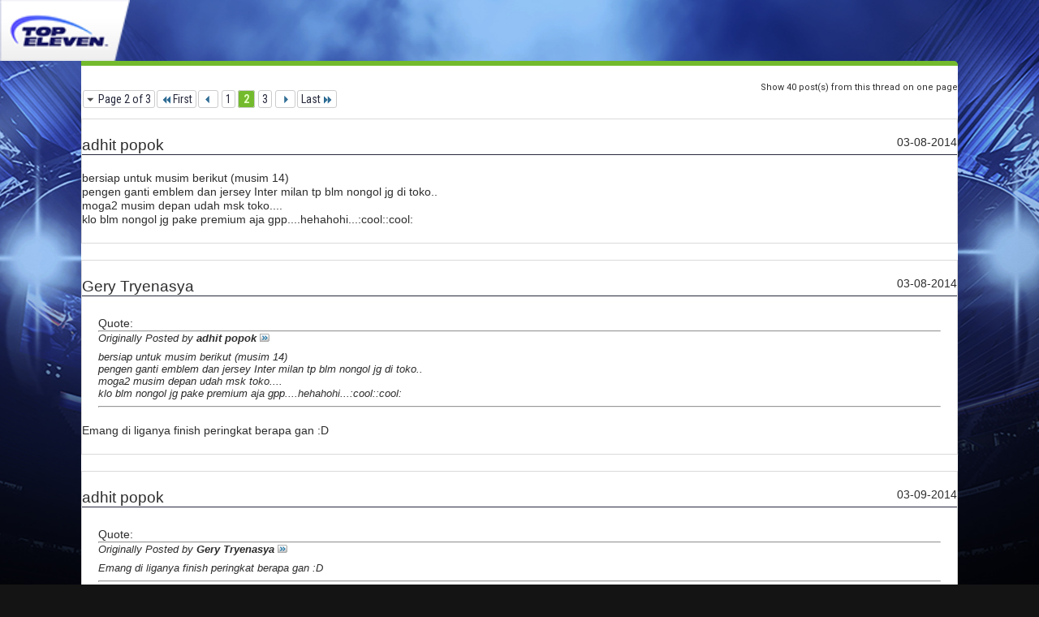

--- FILE ---
content_type: text/html; charset=utf-8
request_url: https://forum.topeleven.com/pamer-kejayaan-tim/20823-volcadot-fc-adhit-popok-manager-2-print.html?pp=40
body_size: 6413
content:
<!DOCTYPE html PUBLIC "-//W3C//DTD XHTML 1.0 Transitional//EN" "http://www.w3.org/TR/xhtml1/DTD/xhtml1-transitional.dtd">
<html xmlns="http://www.w3.org/1999/xhtml" dir="ltr" lang="en" id="vbulletin_html">
<head>
<base href="https://forum.topeleven.com/" /><!--[if IE]></base><![endif]-->
	<meta http-equiv="Content-Type" content="text/html; charset=utf-8" />
	<base href="https://forum.topeleven.com/" /><!--[if IE]></base><![endif]-->
	<meta name="generator" content="vBulletin 4.2.4" />

	
	<link rel="stylesheet" type="text/css" href="https://forum.topeleven.com/css.php?styleid=7&amp;langid=1&amp;d=1686038418&amp;td=ltr&amp;sheet=bbcode.css,popupmenu.css,printthread.css,vbulletin.css,vbulletin-chrome.css" />
	



	<title> VoLcaDot FC. ((Adhit popOk Manager))</title>
	<link rel="stylesheet" type="text/css" href="https://forum.topeleven.com/css.php?styleid=7&amp;langid=1&amp;d=1686038418&amp;td=ltr&amp;sheet=additional.css" />

</head>
<body>

<div class="above_body">
<div id="header" class="floatcontainer">
<div><a name="top" href="https://forum.topeleven.com/forum.php" class="logo-image"><img src="https://forum.topeleven.com/images/mobile/topeleven-logo.png" alt="Top Eleven Forum - Powered by vBulletin" /></a></div>
</div>
</div>
<div class="body_wrapper">
<div id="pagetitle">
	<h1><a href="https://forum.topeleven.com/pamer-kejayaan-tim/20823-volcadot-fc-adhit-popok-manager.html">VoLcaDot FC. ((Adhit popOk Manager))</a></h1>
	<p class="description">Printable View</p>
</div>


	<div class="floatcontainer">
		<a rel="nofollow" class="maxperpage" href="https://forum.topeleven.com/pamer-kejayaan-tim/20823-volcadot-fc-adhit-popok-manager-print.html?pp=40">Show 40 post(s) from this thread on one page</a>
		<div id="pagination_top">
			<form action="https://forum.topeleven.com/pamer-kejayaan-tim/20823-volcadot-fc-adhit-popok-manager-3-print.html?pp=40" method="get" class="pagination popupmenu nohovermenu">
<input type="hidden" name="t" value="20823" /><input type="hidden" name="s" value="03295d868ca7d02725fe2a0529f55893" /><input type="hidden" name="pp" value="40" />
	
		<span><a href="javascript://" class="popupctrl">Page 2 of 3</a></span>
		
		<span class="first_last"><a rel="start" href="https://forum.topeleven.com/pamer-kejayaan-tim/20823-volcadot-fc-adhit-popok-manager-print.html?pp=40" title="First Page - Results 1 to 40 of 90"><img src="https://forum.topeleven.com/images/pagination/first-right.png" alt="First" />First</a></span>
		
		
		<span class="prev_next"><a rel="prev" href="https://forum.topeleven.com/pamer-kejayaan-tim/20823-volcadot-fc-adhit-popok-manager-print.html?pp=40" title="Prev Page - Results 1 to 40 of 90"><img src="https://forum.topeleven.com/images/pagination/previous-right.png" alt="Previous" /></a></span>
		
		
		<span><a rel="nofollow" href="https://forum.topeleven.com/pamer-kejayaan-tim/20823-volcadot-fc-adhit-popok-manager-print.html?pp=40" title="Show results 1 to 40 of 90">1</a></span><span class="selected"><a href="javascript://" title="Results 41 to 80 of 90">2</a></span><span><a rel="nofollow" href="https://forum.topeleven.com/pamer-kejayaan-tim/20823-volcadot-fc-adhit-popok-manager-3-print.html?pp=40" title="Show results 81 to 90 of 90">3</a></span>
		
		
		<span class="prev_next"><a rel="next" href="https://forum.topeleven.com/pamer-kejayaan-tim/20823-volcadot-fc-adhit-popok-manager-3-print.html?pp=40" title="Next Page - Results 81 to 90 of 90"><img src="https://forum.topeleven.com/images/pagination/next-right.png" alt="Next" /></a></span>
		
		
		<span class="first_last"><a rel="nofollow" href="https://forum.topeleven.com/pamer-kejayaan-tim/20823-volcadot-fc-adhit-popok-manager-3-print.html?pp=40" title="Last Page - Results 81 to 90 of 90">Last<img src="https://forum.topeleven.com/images/pagination/last-right.png" alt="Last" /></a></span>
		
	
	<ul class="popupbody popuphover">
		<li class="formsubmit jumptopage"><label>Jump to page: <input type="text" name="page" size="4" /></label> <input type="submit" class="button" value="Go" /></li>
	</ul>
</form>
		</div>
	</div>


<ul id="postlist">
	<li class="postbit blockbody" id="post_1">
	<div class="header">
		<div class="datetime">03-08-2014</div>
		<span class="username">adhit popok</span>
	</div>
	
	
	<div class="content">
		<blockquote class="restore">bersiap untuk musim berikut (musim 14)<br />
pengen ganti emblem dan jersey Inter milan tp blm nongol jg di toko..<br />
moga2 musim depan udah msk toko....<br />
klo blm nongol jg pake premium aja gpp....hehahohi...:cool::cool:</blockquote>
	</div>
</li><li class="postbit blockbody" id="post_2">
	<div class="header">
		<div class="datetime">03-08-2014</div>
		<span class="username">Gery Tryenasya</span>
	</div>
	
	
	<div class="content">
		<blockquote class="restore"><div class="bbcode_container">
	<div class="bbcode_description">Quote:</div>
	<div class="bbcode_quote printable">
		<hr />
		
			<div>
				Originally Posted by <strong>adhit popok</strong>
				<a href="https://forum.topeleven.com/pamer-kejayaan-tim/20823-volcadot-fc-adhit-popok-manager-post220652.html#post220652" rel="nofollow"><img class="inlineimg" src="https://forum.topeleven.com/images/buttons/viewpost.gif" alt="View Post" /></a>
			</div>
			<div class="message">bersiap untuk musim berikut (musim 14)<br />
pengen ganti emblem dan jersey Inter milan tp blm nongol jg di toko..<br />
moga2 musim depan udah msk toko....<br />
klo blm nongol jg pake premium aja gpp....hehahohi...:cool::cool:</div>
			
		<hr />
	</div>
</div>Emang di liganya finish peringkat berapa gan :D</blockquote>
	</div>
</li><li class="postbit blockbody" id="post_3">
	<div class="header">
		<div class="datetime">03-09-2014</div>
		<span class="username">adhit popok</span>
	</div>
	
	
	<div class="content">
		<blockquote class="restore"><div class="bbcode_container">
	<div class="bbcode_description">Quote:</div>
	<div class="bbcode_quote printable">
		<hr />
		
			<div>
				Originally Posted by <strong>Gery Tryenasya</strong>
				<a href="https://forum.topeleven.com/pamer-kejayaan-tim/20823-volcadot-fc-adhit-popok-manager-post220696.html#post220696" rel="nofollow"><img class="inlineimg" src="https://forum.topeleven.com/images/buttons/viewpost.gif" alt="View Post" /></a>
			</div>
			<div class="message">Emang di liganya finish peringkat berapa gan :D</div>
			
		<hr />
	</div>
</div>cm dpt peringkat ke 2 gan...:D</blockquote>
	</div>
</li><li class="postbit blockbody" id="post_4">
	<div class="header">
		<div class="datetime">03-09-2014</div>
		<span class="username">Gery Tryenasya</span>
	</div>
	
	
	<div class="content">
		<blockquote class="restore"><div class="bbcode_container">
	<div class="bbcode_description">Quote:</div>
	<div class="bbcode_quote printable">
		<hr />
		
			<div>
				Originally Posted by <strong>adhit popok</strong>
				<a href="https://forum.topeleven.com/pamer-kejayaan-tim/20823-volcadot-fc-adhit-popok-manager-post221170.html#post221170" rel="nofollow"><img class="inlineimg" src="https://forum.topeleven.com/images/buttons/viewpost.gif" alt="View Post" /></a>
			</div>
			<div class="message">cm dpt peringkat ke 2 gan...:D</div>
			
		<hr />
	</div>
</div>Wah senasib gan, piring ke 2 juga musim lalu, wkwkwk kalah 1 point ane :(</blockquote>
	</div>
</li><li class="postbit blockbody" id="post_5">
	<div class="header">
		<div class="datetime">03-09-2014</div>
		<span class="username">adhit popok</span>
	</div>
	
	
	<div class="content">
		<blockquote class="restore">diserverku cm 4 tim yg udah ditinggal managernya sisanya aktif smua, lawan pimpinan klasemen ane menang<br />
eh giliran ketemu tim hantu malah imbang, bener2 menjengkelkan...<br />
alih2 mau nyusul point pimpinan klasemen malah tambah lebar jarak pointna...<br />
musim yg sial dan membingungkan...:(</blockquote>
	</div>
</li><li class="postbit blockbody" id="post_6">
	<div class="header">
		<div class="datetime">03-09-2014</div>
		<span class="username">Gery Tryenasya</span>
	</div>
	
	
	<div class="content">
		<blockquote class="restore"><div class="bbcode_container">
	<div class="bbcode_description">Quote:</div>
	<div class="bbcode_quote printable">
		<hr />
		
			<div>
				Originally Posted by <strong>adhit popok</strong>
				<a href="https://forum.topeleven.com/pamer-kejayaan-tim/20823-volcadot-fc-adhit-popok-manager-post221216.html#post221216\" rel=\"nofollow\"><img class="inlineimg" src="https://forum.topeleven.com/images/buttons/viewpost.gif" alt="View Post" /></a>
			</div>
			<div class="message">diserverku cm 4 tim yg udah ditinggal managernya sisanya aktif smua, lawan pimpinan klasemen ane menang<br />
eh giliran ketemu tim hantu malah imbang, bener2 menjengkelkan...<br />
alih2 mau nyusul point pimpinan klasemen malah tambah lebar jarak pointna...<br />
musim yg sial dan membingungkan...:(</div>
			
		<hr />
	</div>
</div>Wkwkk kasusnya hampir sama dgn liga ane 2 musim yg lalu, myngkin lebih parah dari ente gan krn ane finish di peringkat 3. <br />
3 tim teratas poin akhirnya sama, hanya beda selisih gol, pdahal ntu 2 tim udah ane kalahin :D<br />
<br />
Sent using Tapatalk</blockquote>
	</div>
</li><li class="postbit blockbody" id="post_7">
	<div class="header">
		<div class="datetime">03-09-2014</div>
		<span class="username">Roni Az Zubairy</span>
	</div>
	
	
	<div class="content">
		<blockquote class="restore">Haus bisa oleh strategi lagi gan :)<br />
Sama2 semangat yuuk :D</blockquote>
	</div>
</li><li class="postbit blockbody" id="post_8">
	<div class="header">
		<div class="datetime">03-09-2014</div>
		<span class="username">Gery Tryenasya</span>
	</div>
	
	
	<div class="content">
		<blockquote class="restore"><div class="bbcode_container">
	<div class="bbcode_description">Quote:</div>
	<div class="bbcode_quote printable">
		<hr />
		
			<div>
				Originally Posted by <strong>Roni Az Zubairy</strong>
				<a href="https://forum.topeleven.com/pamer-kejayaan-tim/20823-volcadot-fc-adhit-popok-manager-post221262.html#post221262" rel="nofollow"><img class="inlineimg" src="https://forum.topeleven.com/images/buttons/viewpost.gif" alt="View Post" /></a>
			</div>
			<div class="message">Haus bisa oleh strategi lagi gan :)<br />
Sama2 semangat yuuk :D</div>
			
		<hr />
	</div>
</div>Betul gan, mudah2an kesuksesan tim az zubairy menular ke tim ane :D</blockquote>
	</div>
</li><li class="postbit blockbody" id="post_9">
	<div class="header">
		<div class="datetime">03-09-2014</div>
		<span class="username">Roni Az Zubairy</span>
	</div>
	
	
	<div class="content">
		<blockquote class="restore"><div class="bbcode_container">
	<div class="bbcode_description">Quote:</div>
	<div class="bbcode_quote printable">
		<hr />
		
			<div>
				Originally Posted by <strong>Gery Tryenasya</strong>
				<a href="https://forum.topeleven.com/pamer-kejayaan-tim/20823-volcadot-fc-adhit-popok-manager-post221324.html#post221324" rel="nofollow"><img class="inlineimg" src="https://forum.topeleven.com/images/buttons/viewpost.gif" alt="View Post" /></a>
			</div>
			<div class="message">Betul gan, mudah2an kesuksesan tim az zubairy menular ke tim ane :D</div>
			
		<hr />
	</div>
</div>hahha..masa kesuksesan ane gan? ane mah belum seberapa..masih tim kemaren sore..<br />
coba liat tim para master disini yg udah level 15 ke atas..bikin ngiler :D</blockquote>
	</div>
</li><li class="postbit blockbody" id="post_10">
	<div class="header">
		<div class="datetime">03-14-2014</div>
		<span class="username">adhit popok</span>
	</div>
	
	
	<div class="content">
		<blockquote class="restore">semakin tinggi level smakin sulit utk mendominasi...itu yg tim ane alami...<br />
mau juara liga susahnya minta ampun...dah pake sgala macam cara tapi gagal juga<br />
para maniak token pada ngumpul di server ane...:(</blockquote>
	</div>
</li><li class="postbit blockbody" id="post_11">
	<div class="header">
		<div class="datetime">03-14-2014</div>
		<span class="username">adhit popok</span>
	</div>
	
	
	<div class="content">
		<blockquote class="restore"><b><font size="4">UPDATE PEKAN KE 4 MUSIM 14...</font></b><br />
<br />
langsung kalah dri peringkat ke 2...tanda2 musim yg susah...<br />
<br />
<a href="http://forum.topeleven.com/members/adhit-popok-albums-foto-picture21059-form-kalah-pertama.jpg" target="_blank">http://forum.topeleven.com/members/a...ah-pertama.jpg</a><br />
<a href="http://forum.topeleven.com/members/adhit-popok-albums-foto-picture21060-kalah-pertama.jpg" target="_blank">http://forum.topeleven.com/members/a...ah-pertama.jpg</a><br />
<a href="http://forum.topeleven.com/members/adhit-popok-albums-foto-picture21057-pekan-ke-4-musim-14.jpg" target="_blank">http://forum.topeleven.com/members/a...4-musim-14.jpg</a></blockquote>
	</div>
</li><li class="postbit blockbody" id="post_12">
	<div class="header">
		<div class="datetime">03-21-2014</div>
		<span class="username">Arya Nerazzuri</span>
	</div>
	
	
	<div class="content">
		<blockquote class="restore">kata riki anders FENOMENAL</blockquote>
	</div>
</li><li class="postbit blockbody" id="post_13">
	<div class="header">
		<div class="datetime">04-03-2014</div>
		<span class="username">adhit popok</span>
	</div>
	
	
	<div class="content">
		<blockquote class="restore"><div class="bbcode_container">
	<div class="bbcode_description">Quote:</div>
	<div class="bbcode_quote printable">
		<hr />
		
			<div>
				Originally Posted by <strong>Arya Nerazzuri</strong>
				<a href="https://forum.topeleven.com/pamer-kejayaan-tim/20823-volcadot-fc-adhit-popok-manager-post226339.html#post226339\" rel=\"nofollow\"><img class="inlineimg" src="https://forum.topeleven.com/images/buttons/viewpost.gif" alt="View Post" /></a>
			</div>
			<div class="message">kata riki anders FENOMENAL</div>
			
		<hr />
	</div>
</div>wakakakak</blockquote>
	</div>
</li><li class="postbit blockbody" id="post_14">
	<div class="header">
		<div class="datetime">04-05-2014</div>
		<span class="username">Arya Nerazzuri</span>
	</div>
	
	
	<div class="content">
		<blockquote class="restore">update klasmen akhirnya om fenomenal :D</blockquote>
	</div>
</li><li class="postbit blockbody" id="post_15">
	<div class="header">
		<div class="datetime">04-07-2014</div>
		<span class="username">adhit popok</span>
	</div>
	
	
	<div class="content">
		<blockquote class="restore"><font size="4"><b>klasemen musim 14...</b></font><br />
Tim lain belum menyelesaikan pertandingan tp sdh dipastikan ane Juara Liga...:cool::p<br />
<a onclick="_gaq.push(['_trackEvent', 'Outgoing', 'i.imgur.com', '/i9maCa6.png']);" href="http://i.imgur.com/i9maCa6.png" target="_blank">http://i.imgur.com/i9maCa6.png</a></blockquote>
	</div>
</li><li class="postbit blockbody" id="post_16">
	<div class="header">
		<div class="datetime">04-07-2014</div>
		<span class="username">adhit popok</span>
	</div>
	
	
	<div class="content">
		<blockquote class="restore"><b><font size="4">langsung Keok pendahuluan cup...<br />
sial bgt..kalah gol away....:(</font></b><br />
<a onclick="_gaq.push(['_trackEvent', 'Outgoing', 'i.imgur.com', '/gIyMviT.png']);" href="http://i.imgur.com/gIyMviT.png" target="_blank">http://i.imgur.com/gIyMviT.png</a><br />
<br />
<a onclick="_gaq.push(['_trackEvent', 'Outgoing', 'i.imgur.com', '/PILFhwW.png']);" href="http://i.imgur.com/PILFhwW.png" target="_blank">http://i.imgur.com/PILFhwW.png</a><br />
<a onclick="_gaq.push(['_trackEvent', 'Outgoing', 'i.imgur.com', '/hLds1An.png']);" href="http://i.imgur.com/hLds1An.png" target="_blank">http://i.imgur.com/hLds1An.png</a></blockquote>
	</div>
</li><li class="postbit blockbody" id="post_17">
	<div class="header">
		<div class="datetime">04-07-2014</div>
		<span class="username">Roni Az Zubairy</span>
	</div>
	
	
	<div class="content">
		<blockquote class="restore"><div class="bbcode_container">
	<div class="bbcode_description">Quote:</div>
	<div class="bbcode_quote printable">
		<hr />
		
			<div>
				Originally Posted by <strong>adhit popok</strong>
				<a href="https://forum.topeleven.com/pamer-kejayaan-tim/20823-volcadot-fc-adhit-popok-manager-post232184.html#post232184" rel="nofollow"><img class="inlineimg" src="https://forum.topeleven.com/images/buttons/viewpost.gif" alt="View Post" /></a>
			</div>
			<div class="message"><b><font size="4">langsung Keok kualifikasi cup...<br />
sial bgt..kalah gol away....:(</font></b><br />
<a onclick="_gaq.push(['_trackEvent', 'Outgoing', 'i.imgur.com', '/gIyMviT.png']);" href="http://i.imgur.com/gIyMviT.png" target="_blank">http://i.imgur.com/gIyMviT.png</a><br />
<br />
<a onclick="_gaq.push(['_trackEvent', 'Outgoing', 'i.imgur.com', '/PILFhwW.png']);" href="http://i.imgur.com/PILFhwW.png" target="_blank">http://i.imgur.com/PILFhwW.png</a><br />
<a onclick="_gaq.push(['_trackEvent', 'Outgoing', 'i.imgur.com', '/hLds1An.png']);" href="http://i.imgur.com/hLds1An.png" target="_blank">http://i.imgur.com/hLds1An.png</a></div>
			
		<hr />
	</div>
</div>masih ada musim depan gan :D :D :p</blockquote>
	</div>
</li><li class="postbit blockbody" id="post_18">
	<div class="header">
		<div class="datetime">04-08-2014</div>
		<span class="username">adhit popok</span>
	</div>
	
	
	<div class="content">
		<blockquote class="restore"><div class="bbcode_container">
	<div class="bbcode_description">Quote:</div>
	<div class="bbcode_quote printable">
		<hr />
		
			<div>
				Originally Posted by <strong>Roni Az Zubairy</strong>
				<a href="https://forum.topeleven.com/pamer-kejayaan-tim/20823-volcadot-fc-adhit-popok-manager-post232185.html#post232185" rel="nofollow"><img class="inlineimg" src="https://forum.topeleven.com/images/buttons/viewpost.gif" alt="View Post" /></a>
			</div>
			<div class="message">masih ada musim depan gan :D :D :p</div>
			
		<hr />
	</div>
</div>gagal maning trebel...hehe:D</blockquote>
	</div>
</li><li class="postbit blockbody" id="post_19">
	<div class="header">
		<div class="datetime">04-08-2014</div>
		<span class="username">Arya Nerazzuri</span>
	</div>
	
	
	<div class="content">
		<blockquote class="restore"><div class="bbcode_container">
	<div class="bbcode_description">Quote:</div>
	<div class="bbcode_quote printable">
		<hr />
		
			<div>
				Originally Posted by <strong>adhit popok</strong>
				<a href="https://forum.topeleven.com/pamer-kejayaan-tim/20823-volcadot-fc-adhit-popok-manager-post232467.html#post232467" rel="nofollow"><img class="inlineimg" src="https://forum.topeleven.com/images/buttons/viewpost.gif" alt="View Post" /></a>
			</div>
			<div class="message">gagal maning trebel...hehe:D</div>
			
		<hr />
	</div>
</div>kurang ganteng :p</blockquote>
	</div>
</li><li class="postbit blockbody" id="post_20">
	<div class="header">
		<div class="datetime">04-08-2014</div>
		<span class="username">Jimmy Carter</span>
	</div>
	
	
	<div class="content">
		<blockquote class="restore"><div class="bbcode_container">
	<div class="bbcode_description">Quote:</div>
	<div class="bbcode_quote printable">
		<hr />
		
			<div>
				Originally Posted by <strong>adhit popok</strong>
				<a href="https://forum.topeleven.com/pamer-kejayaan-tim/20823-volcadot-fc-adhit-popok-manager-post232467.html#post232467" rel="nofollow"><img class="inlineimg" src="https://forum.topeleven.com/images/buttons/viewpost.gif" alt="View Post" /></a>
			</div>
			<div class="message">gagal maning trebel...hehe:D</div>
			
		<hr />
	</div>
</div><div class="bbcode_container">
	<div class="bbcode_description">Quote:</div>
	<div class="bbcode_quote printable">
		<hr />
		
			<div>
				Originally Posted by <strong>Arya Nerazzuri</strong>
				<a href="https://forum.topeleven.com/pamer-kejayaan-tim/20823-volcadot-fc-adhit-popok-manager-post232658.html#post232658" rel="nofollow"><img class="inlineimg" src="https://forum.topeleven.com/images/buttons/viewpost.gif" alt="View Post" /></a>
			</div>
			<div class="message">kurang ganteng :p</div>
			
		<hr />
	</div>
</div>masih ada ksmpatan semusim buat gantengin diri gan...:p</blockquote>
	</div>
</li><li class="postbit blockbody" id="post_21">
	<div class="header">
		<div class="datetime">04-09-2014</div>
		<span class="username">adhit popok</span>
	</div>
	
	
	<div class="content">
		<blockquote class="restore"><div class="bbcode_container">
	<div class="bbcode_description">Quote:</div>
	<div class="bbcode_quote printable">
		<hr />
		
			<div>
				Originally Posted by <strong>Jimmy Carter</strong>
				<a href="https://forum.topeleven.com/pamer-kejayaan-tim/20823-volcadot-fc-adhit-popok-manager-post232662.html#post232662" rel="nofollow"><img class="inlineimg" src="https://forum.topeleven.com/images/buttons/viewpost.gif" alt="View Post" /></a>
			</div>
			<div class="message">masih ada ksmpatan semusim buat gantengin diri gan...:p</div>
			
		<hr />
	</div>
</div>lgsg keinget lagu dri Marcell - semusim...haha;)<br />
<br />
utk musim ini tim ane tdk mengalami byk perobahan dri segi materi pemain<br />
mklum CUP udah gugur...jd utk LIGA dan LC ane rasa cukup puas dgn materi pemain yg ada...<br />
nabung utk musim berikut aja...;)</blockquote>
	</div>
</li><li class="postbit blockbody" id="post_22">
	<div class="header">
		<div class="datetime">04-09-2014</div>
		<span class="username">Roni Az Zubairy</span>
	</div>
	
	
	<div class="content">
		<blockquote class="restore"><div class="bbcode_container">
	<div class="bbcode_description">Quote:</div>
	<div class="bbcode_quote printable">
		<hr />
		
			<div>
				Originally Posted by <strong>adhit popok</strong>
				<a href="https://forum.topeleven.com/pamer-kejayaan-tim/20823-volcadot-fc-adhit-popok-manager-post233064.html#post233064" rel="nofollow"><img class="inlineimg" src="https://forum.topeleven.com/images/buttons/viewpost.gif" alt="View Post" /></a>
			</div>
			<div class="message">lgsg keinget lagu dri Marcell - semusim...haha;)<br />
<br />
utk musim ini tim ane tdk mengalami byk perobahan dri segi materi pemain<br />
mklum CUP udah gugur...jd utk LIGA dan LC ane rasa cukup puas dgn materi pemain yg ada...<br />
nabung utk musim berikut aja...;)</div>
			
		<hr />
	</div>
</div>nabung yg banyak gan..sekalian tabungin buat ane :D</blockquote>
	</div>
</li><li class="postbit blockbody" id="post_23">
	<div class="header">
		<div class="datetime">04-09-2014</div>
		<span class="username">Jimmy Carter</span>
	</div>
	
	
	<div class="content">
		<blockquote class="restore"><div class="bbcode_container">
	<div class="bbcode_description">Quote:</div>
	<div class="bbcode_quote printable">
		<hr />
		
			<div>
				Originally Posted by <strong>adhit popok</strong>
				<a href="https://forum.topeleven.com/pamer-kejayaan-tim/20823-volcadot-fc-adhit-popok-manager-post233064.html#post233064" rel="nofollow"><img class="inlineimg" src="https://forum.topeleven.com/images/buttons/viewpost.gif" alt="View Post" /></a>
			</div>
			<div class="message">lgsg keinget lagu dri Marcell - semusim...haha;)<br />
<br />
utk musim ini tim ane tdk mengalami byk perobahan dri segi materi pemain<br />
mklum CUP udah gugur...jd utk LIGA dan LC ane rasa cukup puas dgn materi pemain yg ada...<br />
nabung utk musim berikut aja...;)</div>
			
		<hr />
	</div>
</div><div class="bbcode_container">
	<div class="bbcode_description">Quote:</div>
	<div class="bbcode_quote printable">
		<hr />
		
			<div>
				Originally Posted by <strong>Roni Az Zubairy</strong>
				<a href="https://forum.topeleven.com/pamer-kejayaan-tim/20823-volcadot-fc-adhit-popok-manager-post233068.html#post233068" rel="nofollow"><img class="inlineimg" src="https://forum.topeleven.com/images/buttons/viewpost.gif" alt="View Post" /></a>
			</div>
			<div class="message">nabung yg banyak gan..sekalian tabungin buat ane :D</div>
			
		<hr />
	</div>
</div>Ane jg donk..:D musim depan kirimin jersey.y sporting lisbon yg wrna ijo itu yak..:p</blockquote>
	</div>
</li><li class="postbit blockbody" id="post_24">
	<div class="header">
		<div class="datetime">04-09-2014</div>
		<span class="username">Roni Az Zubairy</span>
	</div>
	
	
	<div class="content">
		<blockquote class="restore"><div class="bbcode_container">
	<div class="bbcode_description">Quote:</div>
	<div class="bbcode_quote printable">
		<hr />
		
			<div>
				Originally Posted by <strong>Jimmy Carter</strong>
				<a href="https://forum.topeleven.com/pamer-kejayaan-tim/20823-volcadot-fc-adhit-popok-manager-post233073.html#post233073" rel="nofollow"><img class="inlineimg" src="https://forum.topeleven.com/images/buttons/viewpost.gif" alt="View Post" /></a>
			</div>
			<div class="message">Ane jg donk..:D musim depan kirimin jersey.y sporting lisbon yg wrna ijo itu yak..:p</div>
			
		<hr />
	</div>
</div>ane jersey madrid yg warna biru aja udah cukup kok..ga usah ngirimin emblemnya juga ga papa :p :p</blockquote>
	</div>
</li><li class="postbit blockbody" id="post_25">
	<div class="header">
		<div class="datetime">04-10-2014</div>
		<span class="username">Gery Tryenasya</span>
	</div>
	
	
	<div class="content">
		<blockquote class="restore"><div class="bbcode_container">
	<div class="bbcode_description">Quote:</div>
	<div class="bbcode_quote printable">
		<hr />
		
			<div>
				Originally Posted by <strong>Roni Az Zubairy</strong>
				<a href="https://forum.topeleven.com/pamer-kejayaan-tim/20823-volcadot-fc-adhit-popok-manager-post233085.html#post233085" rel="nofollow"><img class="inlineimg" src="https://forum.topeleven.com/images/buttons/viewpost.gif" alt="View Post" /></a>
			</div>
			<div class="message">ane jersey madrid yg warna biru aja udah cukup kok..ga usah ngirimin emblemnya juga ga papa :p :p</div>
			
		<hr />
	</div>
</div>Ane cukup jersey shaktar home atau benfica home aja gan, ditunggu ya :D</blockquote>
	</div>
</li><li class="postbit blockbody" id="post_26">
	<div class="header">
		<div class="datetime">04-10-2014</div>
		<span class="username">Jimmy Carter</span>
	</div>
	
	
	<div class="content">
		<blockquote class="restore"><div class="bbcode_container">
	<div class="bbcode_description">Quote:</div>
	<div class="bbcode_quote printable">
		<hr />
		
			<div>
				Originally Posted by <strong>Jimmy Carter</strong>
				<a href="https://forum.topeleven.com/pamer-kejayaan-tim/20823-volcadot-fc-adhit-popok-manager-post233073.html#post233073" rel="nofollow"><img class="inlineimg" src="https://forum.topeleven.com/images/buttons/viewpost.gif" alt="View Post" /></a>
			</div>
			<div class="message">Ane jg donk..:D musim depan kirimin jersey.y sporting lisbon yg wrna ijo itu yak..:p</div>
			
		<hr />
	</div>
</div><div class="bbcode_container">
	<div class="bbcode_description">Quote:</div>
	<div class="bbcode_quote printable">
		<hr />
		
			<div>
				Originally Posted by <strong>Roni Az Zubairy</strong>
				<a href="https://forum.topeleven.com/pamer-kejayaan-tim/20823-volcadot-fc-adhit-popok-manager-post233085.html#post233085" rel="nofollow"><img class="inlineimg" src="https://forum.topeleven.com/images/buttons/viewpost.gif" alt="View Post" /></a>
			</div>
			<div class="message">ane jersey madrid yg warna biru aja udah cukup kok..ga usah ngirimin emblemnya juga ga papa :p :p</div>
			
		<hr />
	</div>
</div><div class="bbcode_container">
	<div class="bbcode_description">Quote:</div>
	<div class="bbcode_quote printable">
		<hr />
		
			<div>
				Originally Posted by <strong>Gery Tryenasya</strong>
				<a href="https://forum.topeleven.com/pamer-kejayaan-tim/20823-volcadot-fc-adhit-popok-manager-post233328.html#post233328" rel="nofollow"><img class="inlineimg" src="https://forum.topeleven.com/images/buttons/viewpost.gif" alt="View Post" /></a>
			</div>
			<div class="message">Ane cukup jersey shaktar home atau benfica home aja gan, ditunggu ya :D</div>
			
		<hr />
	</div>
</div>85T + 99T + 79T = 263Token, klo semua.y dbeliin udah bisa masuk surga manager ini..:D :p ;)</blockquote>
	</div>
</li><li class="postbit blockbody" id="post_27">
	<div class="header">
		<div class="datetime">04-10-2014</div>
		<span class="username">Roni Az Zubairy</span>
	</div>
	
	
	<div class="content">
		<blockquote class="restore"><div class="bbcode_container">
	<div class="bbcode_description">Quote:</div>
	<div class="bbcode_quote printable">
		<hr />
		
			<div>
				Originally Posted by <strong>Jimmy Carter</strong>
				<a href="https://forum.topeleven.com/pamer-kejayaan-tim/20823-volcadot-fc-adhit-popok-manager-post233337.html#post233337" rel="nofollow"><img class="inlineimg" src="https://forum.topeleven.com/images/buttons/viewpost.gif" alt="View Post" /></a>
			</div>
			<div class="message">85T + 99T + 79T = 263Token, klo semua.y dbeliin udah bisa masuk surga manager ini..:D :p ;)</div>
			
		<hr />
	</div>
</div>kwkwwkw...ane yakin langsung nyengir baca postingan ente</blockquote>
	</div>
</li><li class="postbit blockbody" id="post_28">
	<div class="header">
		<div class="datetime">04-10-2014</div>
		<span class="username">Arya Nerazzuri</span>
	</div>
	
	
	<div class="content">
		<blockquote class="restore"><div class="bbcode_container">
	<div class="bbcode_description">Quote:</div>
	<div class="bbcode_quote printable">
		<hr />
		
			<div>
				Originally Posted by <strong>Roni Az Zubairy</strong>
				<a href="https://forum.topeleven.com/pamer-kejayaan-tim/20823-volcadot-fc-adhit-popok-manager-post233361.html#post233361" rel="nofollow"><img class="inlineimg" src="https://forum.topeleven.com/images/buttons/viewpost.gif" alt="View Post" /></a>
			</div>
			<div class="message">kwkwwkw...ane yakin langsung nyengir baca postingan ente</div>
			
		<hr />
	</div>
</div><br />
adhit lebih baik buat beli susu juniornya drpd tokek :D</blockquote>
	</div>
</li><li class="postbit blockbody" id="post_29">
	<div class="header">
		<div class="datetime">04-10-2014</div>
		<span class="username">Gery Tryenasya</span>
	</div>
	
	
	<div class="content">
		<blockquote class="restore"><div class="bbcode_container">
	<div class="bbcode_description">Quote:</div>
	<div class="bbcode_quote printable">
		<hr />
		
			<div>
				Originally Posted by <strong>Jimmy Carter</strong>
				<a href="https://forum.topeleven.com/pamer-kejayaan-tim/20823-volcadot-fc-adhit-popok-manager-post233337.html#post233337" rel="nofollow"><img class="inlineimg" src="https://forum.topeleven.com/images/buttons/viewpost.gif" alt="View Post" /></a>
			</div>
			<div class="message">85T + 99T + 79T = 263Token, klo semua.y dbeliin udah bisa masuk surga manager ini..:D :p ;)</div>
			
		<hr />
	</div>
</div>Wkwkwkkwwk nyampe 200 lebih, tapi kalo beli yg 1000T gak berasalah :D</blockquote>
	</div>
</li><li class="postbit blockbody" id="post_30">
	<div class="header">
		<div class="datetime">04-10-2014</div>
		<span class="username">Roni Az Zubairy</span>
	</div>
	
	
	<div class="content">
		<blockquote class="restore"><div class="bbcode_container">
	<div class="bbcode_description">Quote:</div>
	<div class="bbcode_quote printable">
		<hr />
		
			<div>
				Originally Posted by <strong>Gery Tryenasya</strong>
				<a href="https://forum.topeleven.com/pamer-kejayaan-tim/20823-volcadot-fc-adhit-popok-manager-post233422.html#post233422" rel="nofollow"><img class="inlineimg" src="https://forum.topeleven.com/images/buttons/viewpost.gif" alt="View Post" /></a>
			</div>
			<div class="message">Wkwkwkkwwk nyampe 200 lebih, tapi kalo beli yg 1000T gak berasalah :D</div>
			
		<hr />
	</div>
</div>1000T paling berapaan...cuma sekali ke ATM doank :p :p :p</blockquote>
	</div>
</li><li class="postbit blockbody" id="post_31">
	<div class="header">
		<div class="datetime">04-11-2014</div>
		<span class="username">adhit popok</span>
	</div>
	
	
	<div class="content">
		<blockquote class="restore">boleh2 asal jempolna kirim balik ya tar....wakakakak:p<br />
kabuuuuuuuuuuuuuuuurrrrr.......</blockquote>
	</div>
</li><li class="postbit blockbody" id="post_32">
	<div class="header">
		<div class="datetime">04-20-2014</div>
		<span class="username">Arya Nerazzuri</span>
	</div>
	
	
	<div class="content">
		<blockquote class="restore">Fenomenal</blockquote>
	</div>
</li><li class="postbit blockbody" id="post_33">
	<div class="header">
		<div class="datetime">04-23-2014</div>
		<span class="username">adhit popok</span>
	</div>
	
	
	<div class="content">
		<blockquote class="restore"><font size="5"><b>Update Liga Pekan ke 16</b></font><br />
<br />
<a onclick="_gaq.push(['_trackEvent', 'Outgoing', 'i.imgur.com', '/ITgFNf2.png']);" href="http://i.imgur.com/ITgFNf2.png" target="_blank">http://i.imgur.com/ITgFNf2.png</a><br />
<br />
<font size="5"><b>Update Liga Champion 1/4 Final </b></font><br />
<br />
<a onclick="_gaq.push(['_trackEvent', 'Outgoing', 'i.imgur.com', '/o5snDzy.png']);" href="http://i.imgur.com/o5snDzy.png" target="_blank">http://i.imgur.com/o5snDzy.png</a></blockquote>
	</div>
</li><li class="postbit blockbody" id="post_34">
	<div class="header">
		<div class="datetime">04-27-2014</div>
		<span class="username">mariopetenk</span>
	</div>
	
	
	<div class="content">
		<blockquote class="restore"><div class="bbcode_container">
	<div class="bbcode_description">Quote:</div>
	<div class="bbcode_quote printable">
		<hr />
		
			<div>
				Originally Posted by <strong>adhit popok</strong>
				<a href="https://forum.topeleven.com/pamer-kejayaan-tim/20823-volcadot-fc-adhit-popok-manager-post237890.html#post237890" rel="nofollow"><img class="inlineimg" src="https://forum.topeleven.com/images/buttons/viewpost.gif" alt="View Post" /></a>
			</div>
			<div class="message"><font size="5"><b>Update Liga Pekan ke 16</b></font><br />
<br />
<a onclick="_gaq.push(['_trackEvent', 'Outgoing', 'i.imgur.com', '/ITgFNf2.png']);" href="http://i.imgur.com/ITgFNf2.png" target="_blank">http://i.imgur.com/ITgFNf2.png</a><br />
<br />
<font size="5"><b>Update Liga Champion 1/4 Final </b></font><br />
<br />
<a onclick="_gaq.push(['_trackEvent', 'Outgoing', 'i.imgur.com', '/o5snDzy.png']);" href="http://i.imgur.com/o5snDzy.png" target="_blank">http://i.imgur.com/o5snDzy.png</a></div>
			
		<hr />
	</div>
</div>Cup gimana om ? :rolleyes:</blockquote>
	</div>
</li><li class="postbit blockbody" id="post_35">
	<div class="header">
		<div class="datetime">04-28-2014</div>
		<span class="username">Roni Az Zubairy</span>
	</div>
	
	
	<div class="content">
		<blockquote class="restore">Tok..tok..tok..<br />
Ada orang dirumah? :D</blockquote>
	</div>
</li><li class="postbit blockbody" id="post_36">
	<div class="header">
		<div class="datetime">04-30-2014</div>
		<span class="username">adhit popok</span>
	</div>
	
	
	<div class="content">
		<blockquote class="restore"><div class="bbcode_container">
	<div class="bbcode_description">Quote:</div>
	<div class="bbcode_quote printable">
		<hr />
		
			<div>
				Originally Posted by <strong>mariopetenk</strong>
				<a href="https://forum.topeleven.com/pamer-kejayaan-tim/20823-volcadot-fc-adhit-popok-manager-post239131.html#post239131" rel="nofollow"><img class="inlineimg" src="https://forum.topeleven.com/images/buttons/viewpost.gif" alt="View Post" /></a>
			</div>
			<div class="message">Cup gimana om ? :rolleyes:</div>
			
		<hr />
	</div>
</div>cup udah out babap pendahuluan gan....;)<br />
<br />
<a onclick="_gaq.push(['_trackEvent', 'Outgoing', 'i.imgur.com', '/625rsNu.png']);" href="http://i.imgur.com/625rsNu.png" target="_blank">http://i.imgur.com/625rsNu.png</a><br />
<br />
<br />
<div class="bbcode_container">
	<div class="bbcode_description">Quote:</div>
	<div class="bbcode_quote printable">
		<hr />
		
			<div>
				Originally Posted by <strong>Roni Az Zubairy</strong>
				<a href="https://forum.topeleven.com/pamer-kejayaan-tim/20823-volcadot-fc-adhit-popok-manager-post239442.html#post239442" rel="nofollow"><img class="inlineimg" src="https://forum.topeleven.com/images/buttons/viewpost.gif" alt="View Post" /></a>
			</div>
			<div class="message">Tok..tok..tok..<br />
Ada orang dirumah? :D</div>
			
		<hr />
	</div>
</div>ada gan...silahkan masuk<br />
g dikonci koq..:p</blockquote>
	</div>
</li><li class="postbit blockbody" id="post_37">
	<div class="header">
		<div class="datetime">04-30-2014</div>
		<span class="username">adhit popok</span>
	</div>
	
	
	<div class="content">
		<blockquote class="restore"><font size="4"><b>Update Liga sampai Pekan 23..</b></font><br />
<a onclick="_gaq.push(['_trackEvent', 'Outgoing', 'i.imgur.com', '/wGCSDg5.png']);" href="http://i.imgur.com/wGCSDg5.png" target="_blank">http://i.imgur.com/wGCSDg5.png</a><br />
<br />
<font size="4"><b>Update LC Semifinal Leg I....</b></font><br />
<a onclick="_gaq.push(['_trackEvent', 'Outgoing', 'i.imgur.com', '/ITGwM5T.png']);" href="http://i.imgur.com/ITGwM5T.png" target="_blank">http://i.imgur.com/ITGwM5T.png</a><br />
<br />
<font size="4"><b>Jadwal Pertandingan Hari Ini (Rabu, 30 April 2014)</b></font><br />
<a onclick="_gaq.push(['_trackEvent', 'Outgoing', 'i.imgur.com', '/pGeMr5r.png']);" href="http://i.imgur.com/pGeMr5r.png" target="_blank">http://i.imgur.com/pGeMr5r.png</a></blockquote>
	</div>
</li><li class="postbit blockbody" id="post_38">
	<div class="header">
		<div class="datetime">05-01-2014</div>
		<span class="username">Arya Nerazzuri</span>
	</div>
	
	
	<div class="content">
		<blockquote class="restore">umbo napana taen pakita</blockquote>
	</div>
</li><li class="postbit blockbody" id="post_39">
	<div class="header">
		<div class="datetime">05-01-2014</div>
		<span class="username">adhit popok</span>
	</div>
	
	
	<div class="content">
		<blockquote class="restore"><div class="bbcode_container">
	<div class="bbcode_description">Quote:</div>
	<div class="bbcode_quote printable">
		<hr />
		
			<div>
				Originally Posted by <strong>Arya Nerazzuri</strong>
				<a href="https://forum.topeleven.com/pamer-kejayaan-tim/20823-volcadot-fc-adhit-popok-manager-post240752.html#post240752" rel="nofollow"><img class="inlineimg" src="https://forum.topeleven.com/images/buttons/viewpost.gif" alt="View Post" /></a>
			</div>
			<div class="message">umbo napana taen pakita</div>
			
		<hr />
	</div>
</div>apanna?</blockquote>
	</div>
</li><li class="postbit blockbody" id="post_40">
	<div class="header">
		<div class="datetime">05-03-2014</div>
		<span class="username">adhit popok</span>
	</div>
	
	
	<div class="content">
		<blockquote class="restore"><font color="#FF0000"><font size="4"><b>Klasmen akhir Liga Musim 15 <br />
dapat Gelas Cantik lgi....;)</b></font></font><br />
<br />
<a onclick="_gaq.push(['_trackEvent', 'Outgoing', 'i.imgur.com', '/cg8c87Y.png']);" href="http://i.imgur.com/cg8c87Y.png" target="_blank">http://i.imgur.com/cg8c87Y.png</a><br />
<br />
<font color="#FF0000"><font size="4"><b>Tabel Liga Champion Musim 15<br />
cuma dapat piring...</b></font></font><br />
<br />
<a onclick="_gaq.push(['_trackEvent', 'Outgoing', 'i.imgur.com', '/Aru4GPi.png']);" href="http://i.imgur.com/Aru4GPi.png" target="_blank">http://i.imgur.com/Aru4GPi.png</a></blockquote>
	</div>
</li>
</ul>


	<div class="floatcontainer">
		<a rel="nofollow" class="maxperpage" href="https://forum.topeleven.com/pamer-kejayaan-tim/20823-volcadot-fc-adhit-popok-manager-print.html?pp=40">Show 40 post(s) from this thread on one page</a>
		<div id="pagination_bottom">
			<form action="https://forum.topeleven.com/pamer-kejayaan-tim/20823-volcadot-fc-adhit-popok-manager-3-print.html?pp=40" method="get" class="pagination popupmenu nohovermenu">
<input type="hidden" name="t" value="20823" /><input type="hidden" name="s" value="03295d868ca7d02725fe2a0529f55893" /><input type="hidden" name="pp" value="40" />
	
		<span><a href="javascript://" class="popupctrl">Page 2 of 3</a></span>
		
		<span class="first_last"><a rel="start" href="https://forum.topeleven.com/pamer-kejayaan-tim/20823-volcadot-fc-adhit-popok-manager-print.html?pp=40" title="First Page - Results 1 to 40 of 90"><img src="https://forum.topeleven.com/images/pagination/first-right.png" alt="First" />First</a></span>
		
		
		<span class="prev_next"><a rel="prev" href="https://forum.topeleven.com/pamer-kejayaan-tim/20823-volcadot-fc-adhit-popok-manager-print.html?pp=40" title="Prev Page - Results 1 to 40 of 90"><img src="https://forum.topeleven.com/images/pagination/previous-right.png" alt="Previous" /></a></span>
		
		
		<span><a rel="nofollow" href="https://forum.topeleven.com/pamer-kejayaan-tim/20823-volcadot-fc-adhit-popok-manager-print.html?pp=40" title="Show results 1 to 40 of 90">1</a></span><span class="selected"><a href="javascript://" title="Results 41 to 80 of 90">2</a></span><span><a rel="nofollow" href="https://forum.topeleven.com/pamer-kejayaan-tim/20823-volcadot-fc-adhit-popok-manager-3-print.html?pp=40" title="Show results 81 to 90 of 90">3</a></span>
		
		
		<span class="prev_next"><a rel="next" href="https://forum.topeleven.com/pamer-kejayaan-tim/20823-volcadot-fc-adhit-popok-manager-3-print.html?pp=40" title="Next Page - Results 81 to 90 of 90"><img src="https://forum.topeleven.com/images/pagination/next-right.png" alt="Next" /></a></span>
		
		
		<span class="first_last"><a rel="nofollow" href="https://forum.topeleven.com/pamer-kejayaan-tim/20823-volcadot-fc-adhit-popok-manager-3-print.html?pp=40" title="Last Page - Results 81 to 90 of 90">Last<img src="https://forum.topeleven.com/images/pagination/last-right.png" alt="Last" /></a></span>
		
	
	<ul class="popupbody popuphover">
		<li class="formsubmit jumptopage"><label>Jump to page: <input type="text" name="page" size="4" /></label> <input type="submit" class="button" value="Go" /></li>
	</ul>
</form>
		</div>
	</div>

</div>
<div class="below_body">
<div id="footer_time" class="footer_time">All times are GMT. The time now is <span class="time">12:12 PM</span>.</div>

<div id="footer_copyright" class="footer_copyright">
	<!-- Do not remove this copyright notice -->
	Powered by <a onclick="_gaq.push(['_trackEvent', 'Outgoing', 'www.vbulletin.com', '']);" href="https://www.vbulletin.com" id="vbulletinlink">vBulletin&reg;</a> Version 4.2.4 <br />Copyright &copy; 2026 vBulletin Solutions, Inc. All rights reserved. 
	
<br />Search Engine Friendly URLs by <a onclick="_gaq.push(['_trackEvent', 'Outgoing', 'www.crawlability.com', '/vbseo/']);" rel="nofollow" href="http://www.crawlability.com/vbseo/">vBSEO</a><!-- Do not remove this copyright notice -->	
</div>
<div id="footer_morecopyright" class="footer_morecopyright">
	<!-- Do not remove cronimage or your scheduled tasks will cease to function -->
	
	<!-- Do not remove cronimage or your scheduled tasks will cease to function -->
	
</div>
 
</div>

</body>
</html>